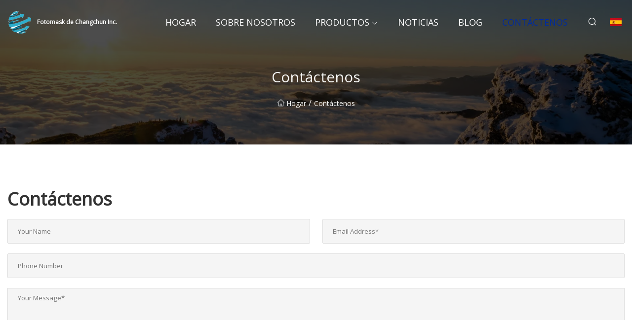

--- FILE ---
content_type: text/html; charset=utf-8
request_url: https://es.ravefox.com/contact-us.html
body_size: 2693
content:
<!doctype html>
<html lang="es">
<head>
<meta charset="utf-8" />
<title>Cont&#xE1;ctenos - Fotomask de Changchun Inc.</title>
<meta name="description" content="Cont&#xE1;ctenos" />
<meta name="keywords" content="Cont&#xE1;ctenos" />
<meta name="viewport" content="width=device-width, initial-scale=1.0" />
<meta name="application-name" content="Fotomask de Changchun Inc." />
<meta name="twitter:card" content="summary" />
<meta name="twitter:title" content="Cont&#xE1;ctenos - Fotomask de Changchun Inc." />
<meta name="twitter:description" content="Cont&#xE1;ctenos" />
<meta name="twitter:image" content="https://es.ravefox.com/uploadimg/logo82944.png" />
<meta http-equiv="X-UA-Compatible" content="IE=edge" />
<meta property="og:site_name" content="Fotomask de Changchun Inc." />
<meta property="og:type" content="website" />
<meta property="og:title" content="Cont&#xE1;ctenos - Fotomask de Changchun Inc." />
<meta property="og:description" content="Cont&#xE1;ctenos" />
<meta property="og:url" content="https://es.ravefox.com/contact-us.html" />
<meta property="og:image" content="https://es.ravefox.com/uploadimg/logo82944.png" />
<link href="https://es.ravefox.com/contact-us.html" rel="canonical" />
<link href="https://es.ravefox.com/uploadimg/ico82944.png" rel="shortcut icon" type="image/x-icon" />
<link href="https://fonts.googleapis.com" rel="preconnect" />
<link href="https://fonts.gstatic.com" rel="preconnect" crossorigin />
<link href="https://fonts.googleapis.com/css2?family=Open+Sans&display=swap" rel="stylesheet" />
<link href="/themes/sydney/toast.css" rel="stylesheet" />
<link href="/themes/sydney/blue/style.css" rel="stylesheet" />
<link href="/themes/sydney/blue/page.css" rel="stylesheet" />
<script type="application/ld+json">
[{
"@context": "https://schema.org/",
"@type": "BreadcrumbList",
"itemListElement": [{
"@type": "ListItem",
"name": "Hogar",
"position": 1,
"item": "https://es.ravefox.com/"},{
"@type": "ListItem",
"name": "Cont&#xE1;ctenos",
"position": 2,
"item": "https://es.ravefox.com/contact-us.html"
}]}]
</script>
<script type="text/javascript" src="//info.53hu.net/traffic.js?id=08a984h6ak"></script>
</head>
<body class="index">
<!-- header -->
<header>
  <div class="container">
    <div class="head-logo"><a href="/" title="Fotomask de Changchun Inc."><img src="/uploadimg/logo82944.png" width="50" height="50" class="logo" alt="Fotomask de Changchun Inc."><span>Fotomask de Changchun Inc.</span></a></div>
    <div class="menu-btn"><em></em><em></em><em></em></div>
    <div class="head-content">
      <nav class="nav">
        <ul>
          <li><a href="/">Hogar</a></li>
          <li><a href="/about-us.html">Sobre nosotros</a></li>
          <li><a href="/products.html">Productos</a><em class="iconfont icon-xiangxia"></em>
            <ul class="submenu">
              <li><a href="/photomask.html">Fotom&#xE1;scara</a></li>
              <li><a href="/resolution-board.html">Junta de Resoluci&#xF3;n</a></li>
              <li><a href="/calibration-board.html">Tablero de calibraci&#xF3;n</a></li>
              <li><a href="/optical-slope-plate.html">Placa de pendiente &#xF3;ptica</a></li>
              <li><a href="/optical-glass-line-ruler.html">Regla de l&#xED;nea de vidrio &#xF3;ptico</a></li>
              <li><a href="/computer-generated-hologram.html">Holograma generado por computadora</a></li>
              <li><a href="/target-reticle-calibration-plate.html">Placa de calibraci&#xF3;n de ret&#xED;cula objetivo</a></li>
              <li><a href="/resolution-chart-resolution-test-pattern.html">Patr&#xF3;n de prueba de resoluci&#xF3;n del gr&#xE1;fico de resoluci&#xF3;n</a></li>
              <li><a href="/aruco-calibration-board.html">Tablero de Calibraci&#xF3;n Aruco</a></li>
              <li><a href="/glass-calibration-plate.html">Placa de calibraci&#xF3;n de vidrio</a></li>
              <li><a href="/ceramic-calibration-plate.html">Placa de calibraci&#xF3;n de cer&#xE1;mica</a></li>
              <li><a href="/0-50mm-optical-glass-ruler.html">Regla de vidrio &#xF3;ptico de 0-50 mm</a></li>
            </ul>
          </li>
          <li><a href="/news.html">Noticias</a></li>
          <li><a href="/blog.html">Blog</a></li>
          <li class="active"><a href="/contact-us.html">Cont&#xE1;ctenos</a></li>
        </ul>
      </nav>
      <div class="head-search"><em class="iconfont icon-sousuo"></em></div>
      <div class="search-input">
        <input type="text" placeholder="Click Search" id="txtSearch" autocomplete="off">
        <div class="search-btn" onClick="SearchProBtn()"><em class="iconfont icon-sousuo" aria-hidden="true"></em></div>
      </div>
      <div class="languagelist">
        <div title="Language" class="languagelist-icon"><span>Language</span></div>
        <div class="languagelist-drop"><span class="languagelist-arrow"></span>
          <ul class="languagelist-wrap">
             <li class="languagelist-active"><a href="https://es.ravefox.com/contact-us.html"><img src="/themes/sydney/images/language/es.png" width="24" height="16" alt="Espa&#xF1;ol" title="es">Espa&#xF1;ol</a></li>
                                    <li>
                                        <a href="https://www.ravefox.com/contact-us.html">
                                            <img src="/themes/sydney/images/language/en.png" width="24" height="16" alt="English" title="en">
                                            English
                                        </a>
                                    </li>
                                    <li>
                                        <a href="https://fr.ravefox.com/contact-us.html">
                                            <img src="/themes/sydney/images/language/fr.png" width="24" height="16" alt="Français" title="fr">
                                            Français
                                        </a>
                                    </li>
                                    <li>
                                        <a href="https://de.ravefox.com/contact-us.html">
                                            <img src="/themes/sydney/images/language/de.png" width="24" height="16" alt="Deutsch" title="de">
                                            Deutsch
                                        </a>
                                    </li>
                                    <li>
                                        <a href="https://it.ravefox.com/contact-us.html">
                                            <img src="/themes/sydney/images/language/it.png" width="24" height="16" alt="Italiano" title="it">
                                            Italiano
                                        </a>
                                    </li>
                                    <li>
                                        <a href="https://pt.ravefox.com/contact-us.html">
                                            <img src="/themes/sydney/images/language/pt.png" width="24" height="16" alt="Português" title="pt">
                                            Português
                                        </a>
                                    </li>
                                    <li>
                                        <a href="https://ja.ravefox.com/contact-us.html"><img src="/themes/sydney/images/language/ja.png" width="24" height="16" alt="日本語" title="ja"> 日本語</a>
                                    </li>
                                    <li>
                                        <a href="https://ko.ravefox.com/contact-us.html"><img src="/themes/sydney/images/language/ko.png" width="24" height="16" alt="한국어" title="ko"> 한국어</a>
                                    </li>
                                    <li>
                                        <a href="https://ru.ravefox.com/contact-us.html"><img src="/themes/sydney/images/language/ru.png" width="24" height="16" alt="Русский" title="ru"> Русский</a>
                                    </li>
          </ul>
        </div>
      </div>
    </div>
  </div>
</header>
<main>
  <div class="inner-banner"><img src="/themes/sydney/images/inner-banner.webp" alt="Cont&#xE1;ctenos">
    <div class="inner-content">
      <h1>Cont&#xE1;ctenos</h1>
      <div class="inner-content-nav"><a href="/"><img src="/themes/sydney/images/pagenav-homeicon.webp" alt="Hogar">Hogar</a> / <span>Cont&#xE1;ctenos</span></div>
    </div>
  </div>
  <div class="container">
    <div class="page-main page-contact">
      <div class="page-content">
        <article>
          <div class="contact-box">
            <div class="contact-feedback">
              <div class="title">Cont&#xE1;ctenos</div>
              <input type="hidden" id="in-domain" value="es.ravefox.com">
              <div class="feedback">
                <div class="item">
                  <input type="text" id="in-name" placeholder="Your Name">
                </div>
                <div class="item">
                  <input type="text" id="in-email" placeholder="Email Address*">
                </div>
                <div class="item">
                  <input type="text" id="in-phone" placeholder="Phone Number">
                </div>
                <div class="item">
                  <textarea name="" id="in-content" placeholder="Your Message*"></textarea>
                </div>
                <div class="sendbtn" id="SubmitName" onclick="SendInquiry()"><span>ENVIAR AHORA</span></div>
              </div>
            </div>
          </div>
        </article>
      </div>
    </div>
  </div>
</main>

<!-- footer -->
<footer>
  <div class="foot-top">
    <div class="container">
      <div class="left">
        <div class="title">Tu Estadio de Golf Selecci&#xF3;n Perfecta</div>
        <div class="text">Suscr&#xED;base a nuestro bolet&#xED;n mensual para recibir las &#xFA;ltimas noticias y art&#xED;culos</div>
      </div>
      <div class="right"><a href="/contact-us.html" class="more">Cont&#xE1;ctenos <em class="iconfont icon-zhixiangyou"></em></a></div>
    </div>
  </div>
  <div class="container">
    <div class="foot-item foot-item1">
      <div class="foot-title">COMPARTIR SOCIAL</div>
      <div class="foot-share">
        <a href="/" rel="nofollow" title="facebook"><em class="iconfont icon-facebook"></em></a>
        <a href="/" rel="nofollow" title="linkedin"><em class="iconfont icon-linkedin"></em></a>
        <a href="/" rel="nofollow" title="twitter"><em class="iconfont icon-twitter-fill"></em></a>
        <a href="/" rel="nofollow" title="youtube"><em class="iconfont icon-youtube"></em></a>
        <a href="/" rel="nofollow" title="instagram"><em class="iconfont icon-instagram"></em></a>
        <a href="/" rel="nofollow" title="TikTok"><em class="iconfont icon-icon_TikTok"></em></a>
      </div>
    </div>
    <div class="foot-item foot-item2">
      <div class="foot-title">ENLACES</div>
      <ul>
        <li><a href="/">Hogar</a></li>
        <li><a href="/about-us.html">Sobre nosotros</a></li>
        <li><a href="/products.html">Productos</a></li>
        <li><a href="/news.html">Noticias</a></li>
        <li><a href="/blog.html">Blog</a></li>
        <li><a href="/contact-us.html">Cont&#xE1;ctenos</a></li>
        <li><a href="/sitemap.xml">mapa del sitio</a></li>
        <li><a href="/privacy-policy.html">Privacy Policy</a></li>
      </ul>
    </div>
    <div class="foot-item foot-item3">
      <div class="foot-title">CATEGOR&#xCD;AS</div>
      <ul>
        <li><a href="/photomask.html">Fotomáscara</a></li>
        <li><a href="/resolution-board.html">Junta de Resolución</a></li>
        <li><a href="/calibration-board.html">Tablero de calibración</a></li>
        <li><a href="/optical-slope-plate.html">Placa de pendiente óptica</a></li>
        <li><a href="/optical-glass-line-ruler.html">Regla de línea de vidrio óptico</a></li>
        <li><a href="/computer-generated-hologram.html">Holograma generado por computadora</a></li>
        <li><a href="/target-reticle-calibration-plate.html">Placa de calibración de retícula objetivo</a></li>
        <li><a href="/resolution-chart-resolution-test-pattern.html">Patrón de prueba de resolución del gráfico de resolución</a></li>
      </ul>
    </div>
    <div class="foot-item foot-item4">
      <div class="foot-title">EMPRESA ASOCIADA</div>
      <ul>
      </ul>
    </div>    
  </div>
  <div class="foot-copyright">
    <p>Copyright &copy; es.ravefox.com, Todos los derechos reservados.&nbsp;&nbsp;&nbsp;&nbsp;<a href="joan@ravefox.com" target=""><span class="__cf_email__" data-cfemail="503a3f313e1022312635363f287e333f3d">[email&#160;protected]</span></a></p>
  </div>
  <div class="gotop"><em class="iconfont icon-xiangshang"></em></div>
</footer>
 
<!-- script -->
<script data-cfasync="false" src="/cdn-cgi/scripts/5c5dd728/cloudflare-static/email-decode.min.js"></script><script src="/themes/sydney/js/jquery3.6.1.js"></script>
<script src="/themes/sydney/js/vanilla-lazyload.js"></script>
<script src="/themes/sydney/js/toast.js"></script>
<script src="/themes/sydney/js/style.js"></script>
<script src="/themes/sydney/js/page.js"></script>
<script src="/themes/sydney/js/axios.min.js"></script>
<script src="/themes/sydney/js/contact.js"></script>
<script defer src="https://static.cloudflareinsights.com/beacon.min.js/vcd15cbe7772f49c399c6a5babf22c1241717689176015" integrity="sha512-ZpsOmlRQV6y907TI0dKBHq9Md29nnaEIPlkf84rnaERnq6zvWvPUqr2ft8M1aS28oN72PdrCzSjY4U6VaAw1EQ==" data-cf-beacon='{"version":"2024.11.0","token":"51cdabb105dc4460901984b37e9cecbb","r":1,"server_timing":{"name":{"cfCacheStatus":true,"cfEdge":true,"cfExtPri":true,"cfL4":true,"cfOrigin":true,"cfSpeedBrain":true},"location_startswith":null}}' crossorigin="anonymous"></script>
</body>
</html>
